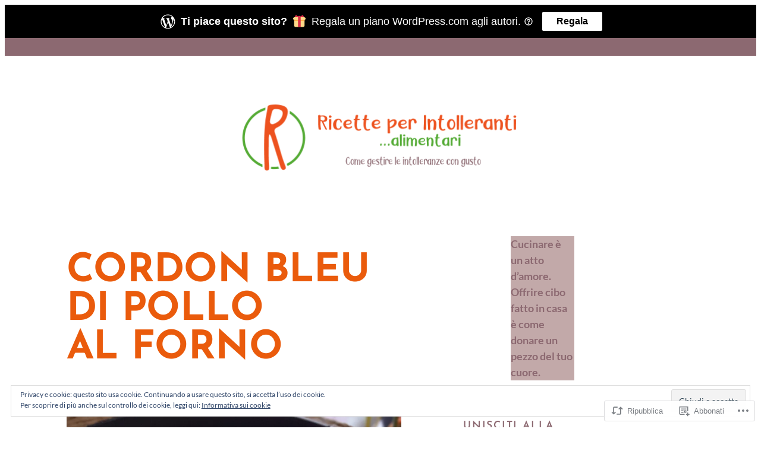

--- FILE ---
content_type: text/html; charset=utf-8
request_url: https://video.wordpress.com/embed/qYY0Hh2G?cover=1&preloadContent=metadata&useAverageColor=1&hd=0
body_size: 3439
content:
<!DOCTYPE html>
<html style="background-color: transparent; overflow: hidden;">
<head>
	<meta charset="utf-8" />
	<meta name="viewport" content="width=device-width,initial-scale=1.0,minimum-scale=1.0,user-scalable=no" />
	<meta name="robots" content="noindex" />
	<meta http-Equiv="Cache-Control" Content="no-cache" />
	<meta http-Equiv="Pragma" Content="no-cache" />
	<meta http-Equiv="Expires" Content="0" />
	<link rel="shortcut icon" type="image/x-icon" href="https://secure.gravatar.com/blavatar/d829502dd780a0215fe1fb6ba536d78c?s=32" sizes="16x16" />
	<link rel="icon" type="image/x-icon" href="https://secure.gravatar.com/blavatar/d829502dd780a0215fe1fb6ba536d78c?s=32" sizes="16x16" />
	<link rel="apple-touch-icon" href="https://secure.gravatar.com/blavatar/d829502dd780a0215fe1fb6ba536d78c?s=114" />
	<title>2025-my-secret-soul-video-lr</title></head>
<body>
<div id="video" style="position: absolute; top: 0; bottom: 0; left: 0; right: 0; width: 100%; height: 100%;"></div>
<script>
	if ( ! window.globalVideoPressArgs ) {
		window.globalVideoPressArgs = {};
	}
			window.globalVideoPressArgs.isPrivate = false;
	window.globalVideoPressArgs.translationData = window.globalVideoPressArgs.translationData || {"language":"it","languages":{"it":{", opens captions settings dialog":", apre la finestra di dialogo delle impostazioni delle didascalie",", opens descriptions settings dialog":", apre la finestra di dialogo delle impostazioni delle descrizioni",", opens subtitles settings dialog":", apre la finestra di dialogo delle impostazioni dei sottotitoli",", selected":", selezionato","A network error caused the media download to fail part-way.":"Un errore di rete ha causato la non riuscita parziale del download degli elementi multimediali.","A network error occurred, check your connection and try again.":"Si \u00e8 verificato un errore di rete, controlla la connessione e riprova.","Audio Player":"Audio Player","Audio Track":"Traccia audio","Auto":"Auto","Autoplay":"Autoplay","Background":"Sfondo","Beginning of dialog window. Escape will cancel and close the window.":"Inizio della finestra di dialogo. ESC annuller\u00e0 e chiuder\u00e0 la finestra.","Black":"Nero","Blue":"Blu","Caption Area Background":"Sfondo dell&#039;area del titolo","Caption Settings Dialog":"Finestra di dialogo delle impostazioni delle didascalie","Captions":"Didascalie","Casual":"Casual","Chapter":"Capitolo","Chapters":"Capitoli","Close":"Chiudi","Close Modal Dialog":"Chiudi la finestra modale","Color":"Colore","Content Unavailable":"Contenuti non disponibili","Continue":"Continua","Conversion failed.":"Conversione non riuscita.","Copied":"Copiato","Copy":"Copia","Current Time":"Orario attuale","Cyan":"Ciano","Depressed":"Premuto","Descriptions":"Descrizioni","Done":"Fatto","Download this video":"Scarica questo video","Drop shadow":"Ombra Esterna","Duration":"Durata","Embed (HTML)":"Incorpora (HTML)","End of dialog window.":"Fine della finestra di dialogo.","Error occurred":"Si \u00e8 verificato un errore","Exit Fullscreen":"Esci da modalit\u00e0 schermo intero","Exit Picture-in-Picture":"Esci da Picture in Picture","Font Family":"Famiglia di font","Font Size":"Dimensione del font","Fullscreen":"Schermo intero","Green":"Verde","LIVE":"LIVE","Learn More":"Ulteriori informazioni","Learn more":"Scopri di pi\u00f9","Link":"Link","Loaded":"Caricato","Loading\u2026":"Caricamento in corso...","Loop":"Ripeti","Magenta":"Magenta","Make sure you are signed in and a member of the site.":"Assicurati di aver effettuato l&#039;accesso e di essere un membro del sito.","Modal Window":"Finestra modale","Monospace Sans-Serif":"Sans-Serif monospazio","Monospace Serif":"Serif monospazio ","Mute":"Muto","No compatible source was found for this media.":"Nessuna fonte compatibile \u00e8 stata trovata per questi elementi multimediali.","No content":"Nessun contenuto","None":"Nessuno","Off":"Off","Opacity":"Opacit\u00e0","Opaque":"Opaco","Pause":"In pausa","Picture-in-Picture":"Picture in Picture","Play":"Play","Play Video":"Riproduci video","Playback Rate":"Intervallo di riproduzione","Playing in Picture-in-Picture":"Riproduzione in Picture-in-Picture","Please enter your birth date":"Inserisci la tua data di nascita","Progress":"In corso","Progress Bar":"Barra di avanzamento","Proportional Sans-Serif":"Sans-Serif proporzionale","Proportional Serif":"Serif proporzionale","Quality":"Qualit\u00e0","Raised":"In rilievo","Red":"Rosso","Remaining Time":"Tempo rimanente","Replay":"Riproduci","Reset":"Annulla modifiche","Script":"Script","Seek to live, currently behind live":"Cerca per live, attualmente a seguire live","Seek to live, currently playing live":"Cerca per live, attualmente in riproduzione live","Semi-Transparent":"Semi-trasparente","Settings Menu":"Menu delle impostazioni","Share Button":"pulsante di condivisione","Skip backward {1} seconds":"Salta indietro di {1} secondi","Skip forward {1} seconds":"Salta avanti di {1} secondi","Small Caps":"Minuscole","Speed":"Velocit\u00e0","Start at {1}":"Inizia su {1}","Stream Type":"Trasmetti il tipo","Subtitles":"Sottotitoli","Text":"Testo","Text Background":"Sfondo del testo","Text Edge Style":"Stile del bordo del testo","The media could not be loaded, either because the server or network failed or because the format is not supported.":"Gli elementi multimediali potrebbero non essere stati caricati perch\u00e9 il server o la rete non hanno funzionato o perch\u00e9 il formato non \u00e8 supportato.","The media is encrypted and we do not have the keys to decrypt it.":"Gli elementi multimediali sono criptati e non abbiamo le chiavi per decriptarli.","The media playback was aborted due to a corruption problem or because the media used features your browser did not support.":"La riproduzione degli elementi multimediali \u00e8 stata interrotta per un problema di corruzione o perch\u00e9 gli elementi multimediali usavano funzionalit\u00e0 che il tuo browser non supportava.","There\u2019s been an error":"Si \u00e8 verificato un errore","This is a modal window":"Questa \u00e8 una finestra modale","This modal can be closed by pressing the Escape key or activating the close button.":"Questo modale pu\u00f2 essere chiuso premendo il tasto ESC o attivando il pulsante Chiudi.","This site\u2019s video trial has expired.":"La prova video di questo sito \u00e8 scaduta.","This video belongs to a site in trial mode. Only the site owner is able to view it at this time.":"Questo video appartiene a un sito in modalit\u00e0 di prova. Solo il proprietario del sito pu\u00f2 visualizzarlo al momento.","This video is private":"Questo video \u00e8 privato","This video isn\u2019t available.":"Questo video non \u00e8 disponibile.","This video may display mature content.":"Questo video potrebbe mostrare contenuti per adulti.","Transparent":"Trasparente","Uniform":"Uniforma","Unknown error":"Errore sconosciuto","Unmute":"Togli il muto","Video Player":"Video Player","Volume Level":"Livello del volume","We are converting this video for optimal playback...":"Stiamo convertendo questo video per la riproduzione ottimale...","White":"Bianco","Window":"Finestra","YYYY":"AAAA","Yellow":"Giallo","You aborted the media playback":"Hai interrotto la riproduzione degli elementi multimediali","captions off":"didascalie disattivate","captions settings":"impostazioni delle didascalie","descriptions off":"descrizioni disattivate","descriptions settings":"impostazioni delle descrizioni","progress bar timing: currentTime={1} duration={2}":"intervallo della barra di avanzamento: currentTime={1} duration={2}","restore all settings to the default values":"ripristina tutte le impostazioni ai valori predefiniti","subtitles off":"sottotitoli disattivati","subtitles settings":"impostazioni dei sottotitoli","{1} is loading.":"{1} \u00e8 in caricamento."}}};
	window.globalVideoPressArgs.isRestrictedVideoSite = false;
	window.globalVideoPressArgs.isActiveVideoTrialSite = false;
</script>
		<script>
		if ( ! window.globalVideoPressArgs ) {
			window.globalVideoPressArgs = {};
		}
		window.globalVideoPressArgs.authToken = '';
		window.globalVideoPressArgs.isPrivate = false;
		window.addEventListener( 'message', function ( event ) {
			var allowed_origins = [ 'https://videopress.com', 'https://video.wordpress.com' ];
			if ( -1 === allowed_origins.indexOf( event.origin ) ) {
				return;
			}

			if ( event.data.event !== 'videopress_token_request' ) {
				return;
			}

			var guid = event.data.guid;
			var token = window.globalVideoPressArgs.authToken;
			var isPrivate = window.globalVideoPressArgs.isPrivate;

			if ( isPrivate && ! token ) {
				event.source.postMessage(
			{
				event: 'videopress_token_error',
					guid: guid,
			},
				'*'
							);
				return;
			}
			event.source.postMessage(
			{
				event: 'videopress_token_received',
					guid: guid,
					jwt: token,
			},
				'*'
						);
		} );
		</script>
		<script src="/wp-content/plugins/video/assets/js/videojs/videopress-routes.min.js?m=1765917988"></script>
<script>
	(function () {
		var isEmbedded = window !== window.parent;
		if ( isEmbedded ) {
			return;
		}

		window.addEventListener( 'message', function ( event ) {
			var allowed_origins = [ 'https://videopress.com', 'https://video.wordpress.com' ];
			if ( -1 === allowed_origins.indexOf( event.origin ) ) {
				return;
			}

			if ( event.data.event !== 'videopress_token_request' ) {
				return;
			}

			var guid = event.data.guid;
			var token = window.globalVideoPressArgs.authToken;
			var isPrivate = window.globalVideoPressArgs.isPrivate;

			if ( isPrivate && ! token ) {
				event.source.postMessage(
					{
						event: 'videopress_token_error',
							guid: guid,
							privacyDetails: window.globalVideoPressArgs.privacyDetails,
					},
					'*'
				);
				return;
			}

			event.source.postMessage(
				{
					event: 'videopress_token_received',
						guid: guid,
						jwt: token,
				},
				'*'
			);

		} );
	})();
</script>
</body>
</html>
